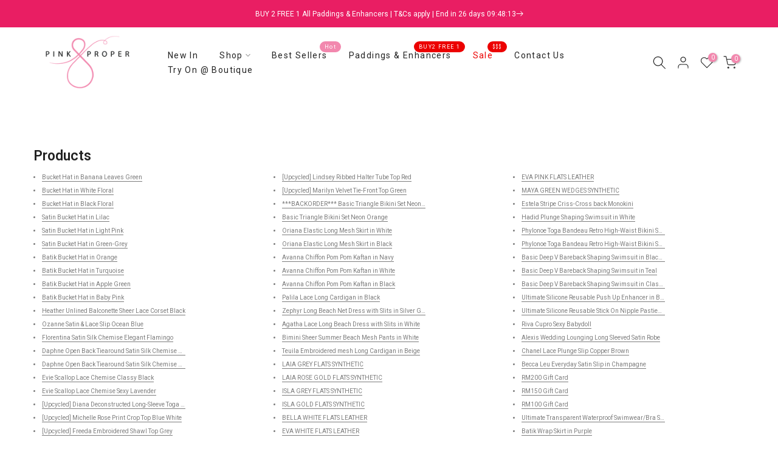

--- FILE ---
content_type: text/javascript
request_url: https://www.pinknproper.com/cdn/shop/t/37/assets/bss-file-configdata.js?v=82317627992324349981702052182
body_size: 256
content:
var configDatas=[{mobile_show_badges:1,desktop_show_badges:1,mobile_show_labels:1,desktop_show_labels:1,label_id:120,name:"12.12 Swim Sale 2023 campaign",priority:99,img_url:"LabelDEC2023campaign.png",pages:"1,2,3,5,4,7",enable_allowed_countries:!1,locations:"",position:2,product_type:1,exclude_products:null,product:"",variant:"",collection:"409578864889",collection_image:"",inventory:0,tags:"Off The Rack",excludeTags:"",enable_visibility_date:!1,from_date:null,to_date:null,enable_discount_range:!1,discount_type:1,discount_from:null,discount_to:null,public_img_url:"https://cdn.shopify.com/s/files/1/1175/6960/files/LabelDEC2023campaign.png?v=1701921211",label_text:"",label_text_color:"#ffffff",label_text_font_size:12,label_text_background_color:"#ff7f50",label_text_no_image:1,label_text_in_stock:"In Stock",label_text_out_stock:"Sold Out",label_text_unlimited_stock:"Unlimited Stock",label_shadow:0,label_shape:"rectangle",label_opacity:100,label_border_radius:0,label_text_style:0,label_shadow_color:"#808080",label_text_enable:0,label_text_font_family:null,related_product_tag:null,customer_tags:null,exclude_customer_tags:null,customer_type:"allcustomers",exclude_customers:null,collection_image_type:0,label_on_image:"2",first_image_tags:null,label_type:1,badge_type:null,custom_selector:null,margin_top:null,margin_bottom:null,mobile_font_size_label:12,label_text_id:120,emoji:null,emoji_position:null,transparent_background:null,custom_page:null,check_custom_page:"false",margin_left:0,instock:null,enable_price_range:0,price_range_from:null,price_range_to:null,enable_product_publish:0,product_publish_from:null,product_publish_to:null,enable_countdown_timer:0,option_format_countdown:0,countdown_time:null,option_end_countdown:0,start_day_countdown:null,public_url_s3:"https://shopify-production-product-labels.s3.us-east-2.amazonaws.com/public/static/base/images/customer/87/LabelDEC2023campaign.png",enable_visibility_period:0,visibility_period:1,createdAt:"2020-06-26T06:49:01.000Z",customer_ids:"",exclude_customer_ids:"",exclude_product_ids:"",angle:0,toolTipText:"",mobile_width_label:50,mobile_height_label:50,mobile_fixed_percent_label:0,desktop_width_label:80,desktop_height_label:80,desktop_fixed_percent_label:0,mobile_position:2,mobile_default_config:1,desktop_label_unlimited_top:0,desktop_label_unlimited_left:0,desktop_label_unlimited_width:30,desktop_label_unlimited_height:30,mobile_label_unlimited_top:0,mobile_label_unlimited_left:0,mobile_label_unlimited_width:30,mobile_label_unlimited_height:30,mobile_margin_top:null,mobile_margin_left:0,mobile_margin_bottom:null,enable_fixed_time:0,fixed_time:'[{"name":"Sunday","selected":false,"allDay":false,"timeStart":"00:00","timeEnd":"23:59","disabledAllDay":true,"disabledTime":true},{"name":"Monday","selected":false,"allDay":false,"timeStart":"00:00","timeEnd":"23:59","disabledAllDay":true,"disabledTime":true},{"name":"Tuesday","selected":false,"allDay":false,"timeStart":"00:00","timeEnd":"23:59","disabledAllDay":true,"disabledTime":true},{"name":"Wednesday","selected":false,"allDay":false,"timeStart":"00:00","timeEnd":"23:59","disabledAllDay":true,"disabledTime":true},{"name":"Thursday","selected":false,"allDay":false,"timeStart":"00:00","timeEnd":"23:59","disabledAllDay":true,"disabledTime":true},{"name":"Friday","selected":false,"allDay":false,"timeStart":"00:00","timeEnd":"23:59","disabledAllDay":true,"disabledTime":true},{"name":"Saturday","selected":false,"allDay":false,"timeStart":"00:00","timeEnd":"23:59","disabledAllDay":true,"disabledTime":true}]',statusLabelHoverText:0,labelHoverTextLink:"",statusLabelAltText:0,labelAltText:"",enable_multi_badge:null,enable_badge_stock:0,animation_type:5,img_plan_id:13}];
//# sourceMappingURL=/cdn/shop/t/37/assets/bss-file-configdata.js.map?v=82317627992324349981702052182
